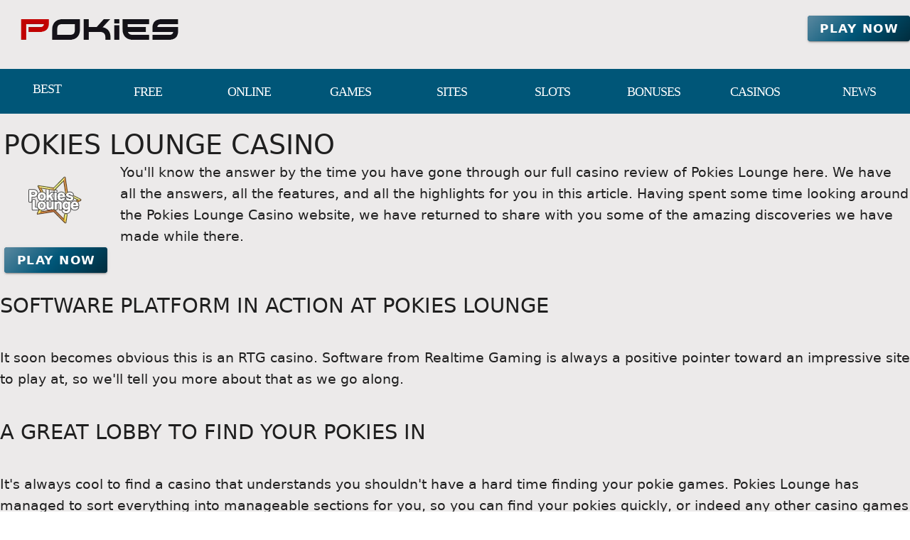

--- FILE ---
content_type: text/html;charset=utf-8
request_url: https://www.playonlinepokiessites.com/pokies-lounge-casino
body_size: 15217
content:
<!DOCTYPE html><html  lang="en"><head><meta charset="utf-8">
<meta name="viewport" content="width=device-width,initial-scale=1">
<title>Is Pokies Lounge Casino the Best Online Casino for You?</title>
<script type="text/javascript" async id="matomo" rel="preconnect">
  var _paq = window._paq = window._paq || [];
  /* tracker methods like "setCustomDimension" should be called before "trackPageView" */
  _paq.push(['enableLinkTracking']);
  (function() {
    var u="https://piwik4.pcsol.com/piwik/";
    _paq.push(['setTrackerUrl', u+'matomo.php']);
    _paq.push(['setSiteId', '1189']);
    var d=document, g=d.createElement('script'), s=d.getElementsByTagName('script')[0];
    g.async=true; g.src=u+'matomo.js'; s.parentNode.insertBefore(g,s);
  })();</script>
<script type="text/javascript" id="conf">window.hostBase="www.playonlinepokiessites.com";</script>
<style id="vuetify-theme-stylesheet">:root {
      --v-theme-background: 236,234,234;
      --v-theme-background-overlay-multiplier: 1;
      --v-theme-surface: 0,86,120;
      --v-theme-surface-overlay-multiplier: 2;
      --v-theme-surface-bright: 255,255,255;
      --v-theme-surface-bright-overlay-multiplier: 1;
      --v-theme-surface-light: 238,238,238;
      --v-theme-surface-light-overlay-multiplier: 1;
      --v-theme-surface-variant: 66,66,66;
      --v-theme-surface-variant-overlay-multiplier: 2;
      --v-theme-on-surface-variant: 238,238,238;
      --v-theme-primary: 24,103,192;
      --v-theme-primary-overlay-multiplier: 2;
      --v-theme-primary-darken-1: 31,85,146;
      --v-theme-primary-darken-1-overlay-multiplier: 2;
      --v-theme-secondary: 72,169,166;
      --v-theme-secondary-overlay-multiplier: 1;
      --v-theme-secondary-darken-1: 1,135,134;
      --v-theme-secondary-darken-1-overlay-multiplier: 1;
      --v-theme-error: 176,0,32;
      --v-theme-error-overlay-multiplier: 2;
      --v-theme-info: 33,150,243;
      --v-theme-info-overlay-multiplier: 1;
      --v-theme-success: 76,175,80;
      --v-theme-success-overlay-multiplier: 1;
      --v-theme-warning: 251,140,0;
      --v-theme-warning-overlay-multiplier: 1;
      --v-theme-footerLink: 162,196,201;
      --v-theme-footerLink-overlay-multiplier: 1;
      --v-theme-promoCategoriesLinks: 255,255,255;
      --v-theme-promoCategoriesLinks-overlay-multiplier: 1;
      --v-theme-linkColor: 62,55,255;
      --v-theme-linkColor-overlay-multiplier: 2;
      --v-theme-orangeButton: 255,106,101;
      --v-theme-orangeButton-overlay-multiplier: 1;
      --v-theme-iconColor: 255,255,255;
      --v-theme-iconColor-overlay-multiplier: 1;
      --v-theme-toTop: 91,137,160;
      --v-theme-toTop-overlay-multiplier: 1;
      --v-theme-on-background: 0,0,0;
      --v-theme-on-surface: 255,255,255;
      --v-theme-on-surface-bright: 0,0,0;
      --v-theme-on-surface-light: 0,0,0;
      --v-theme-on-primary: 255,255,255;
      --v-theme-on-primary-darken-1: 255,255,255;
      --v-theme-on-secondary: 255,255,255;
      --v-theme-on-secondary-darken-1: 255,255,255;
      --v-theme-on-error: 255,255,255;
      --v-theme-on-info: 255,255,255;
      --v-theme-on-success: 255,255,255;
      --v-theme-on-warning: 255,255,255;
      --v-theme-on-footerLink: 0,0,0;
      --v-theme-on-promoCategoriesLinks: 0,0,0;
      --v-theme-on-linkColor: 255,255,255;
      --v-theme-on-orangeButton: 255,255,255;
      --v-theme-on-iconColor: 0,0,0;
      --v-theme-on-toTop: 255,255,255;
      --v-border-color: 0, 0, 0;
      --v-border-opacity: 0.12;
      --v-high-emphasis-opacity: 0.87;
      --v-medium-emphasis-opacity: 0.6;
      --v-disabled-opacity: 0.38;
      --v-idle-opacity: 0.04;
      --v-hover-opacity: 0.04;
      --v-focus-opacity: 0.12;
      --v-selected-opacity: 0.08;
      --v-activated-opacity: 0.12;
      --v-pressed-opacity: 0.12;
      --v-dragged-opacity: 0.08;
      --v-theme-kbd: 238, 238, 238;
      --v-theme-on-kbd: 0, 0, 0;
      --v-theme-code: 245, 245, 245;
      --v-theme-on-code: 0, 0, 0;
    }
    .v-theme--light {
      color-scheme: normal;
      --v-theme-background: 236,234,234;
      --v-theme-background-overlay-multiplier: 1;
      --v-theme-surface: 0,86,120;
      --v-theme-surface-overlay-multiplier: 2;
      --v-theme-surface-bright: 255,255,255;
      --v-theme-surface-bright-overlay-multiplier: 1;
      --v-theme-surface-light: 238,238,238;
      --v-theme-surface-light-overlay-multiplier: 1;
      --v-theme-surface-variant: 66,66,66;
      --v-theme-surface-variant-overlay-multiplier: 2;
      --v-theme-on-surface-variant: 238,238,238;
      --v-theme-primary: 24,103,192;
      --v-theme-primary-overlay-multiplier: 2;
      --v-theme-primary-darken-1: 31,85,146;
      --v-theme-primary-darken-1-overlay-multiplier: 2;
      --v-theme-secondary: 72,169,166;
      --v-theme-secondary-overlay-multiplier: 1;
      --v-theme-secondary-darken-1: 1,135,134;
      --v-theme-secondary-darken-1-overlay-multiplier: 1;
      --v-theme-error: 176,0,32;
      --v-theme-error-overlay-multiplier: 2;
      --v-theme-info: 33,150,243;
      --v-theme-info-overlay-multiplier: 1;
      --v-theme-success: 76,175,80;
      --v-theme-success-overlay-multiplier: 1;
      --v-theme-warning: 251,140,0;
      --v-theme-warning-overlay-multiplier: 1;
      --v-theme-footerLink: 162,196,201;
      --v-theme-footerLink-overlay-multiplier: 1;
      --v-theme-promoCategoriesLinks: 255,255,255;
      --v-theme-promoCategoriesLinks-overlay-multiplier: 1;
      --v-theme-linkColor: 62,55,255;
      --v-theme-linkColor-overlay-multiplier: 2;
      --v-theme-orangeButton: 255,106,101;
      --v-theme-orangeButton-overlay-multiplier: 1;
      --v-theme-iconColor: 255,255,255;
      --v-theme-iconColor-overlay-multiplier: 1;
      --v-theme-toTop: 91,137,160;
      --v-theme-toTop-overlay-multiplier: 1;
      --v-theme-on-background: 0,0,0;
      --v-theme-on-surface: 255,255,255;
      --v-theme-on-surface-bright: 0,0,0;
      --v-theme-on-surface-light: 0,0,0;
      --v-theme-on-primary: 255,255,255;
      --v-theme-on-primary-darken-1: 255,255,255;
      --v-theme-on-secondary: 255,255,255;
      --v-theme-on-secondary-darken-1: 255,255,255;
      --v-theme-on-error: 255,255,255;
      --v-theme-on-info: 255,255,255;
      --v-theme-on-success: 255,255,255;
      --v-theme-on-warning: 255,255,255;
      --v-theme-on-footerLink: 0,0,0;
      --v-theme-on-promoCategoriesLinks: 0,0,0;
      --v-theme-on-linkColor: 255,255,255;
      --v-theme-on-orangeButton: 255,255,255;
      --v-theme-on-iconColor: 0,0,0;
      --v-theme-on-toTop: 255,255,255;
      --v-border-color: 0, 0, 0;
      --v-border-opacity: 0.12;
      --v-high-emphasis-opacity: 0.87;
      --v-medium-emphasis-opacity: 0.6;
      --v-disabled-opacity: 0.38;
      --v-idle-opacity: 0.04;
      --v-hover-opacity: 0.04;
      --v-focus-opacity: 0.12;
      --v-selected-opacity: 0.08;
      --v-activated-opacity: 0.12;
      --v-pressed-opacity: 0.12;
      --v-dragged-opacity: 0.08;
      --v-theme-kbd: 238, 238, 238;
      --v-theme-on-kbd: 0, 0, 0;
      --v-theme-code: 245, 245, 245;
      --v-theme-on-code: 0, 0, 0;
    }
    .v-theme--dark {
      color-scheme: dark;
      --v-theme-background: 18,18,18;
      --v-theme-background-overlay-multiplier: 1;
      --v-theme-surface: 33,33,33;
      --v-theme-surface-overlay-multiplier: 1;
      --v-theme-surface-bright: 204,191,214;
      --v-theme-surface-bright-overlay-multiplier: 2;
      --v-theme-surface-light: 66,66,66;
      --v-theme-surface-light-overlay-multiplier: 1;
      --v-theme-surface-variant: 200,200,200;
      --v-theme-surface-variant-overlay-multiplier: 2;
      --v-theme-on-surface-variant: 0,0,0;
      --v-theme-primary: 33,150,243;
      --v-theme-primary-overlay-multiplier: 2;
      --v-theme-primary-darken-1: 39,124,193;
      --v-theme-primary-darken-1-overlay-multiplier: 2;
      --v-theme-secondary: 84,182,178;
      --v-theme-secondary-overlay-multiplier: 2;
      --v-theme-secondary-darken-1: 72,169,166;
      --v-theme-secondary-darken-1-overlay-multiplier: 2;
      --v-theme-error: 207,102,121;
      --v-theme-error-overlay-multiplier: 2;
      --v-theme-info: 33,150,243;
      --v-theme-info-overlay-multiplier: 2;
      --v-theme-success: 76,175,80;
      --v-theme-success-overlay-multiplier: 2;
      --v-theme-warning: 251,140,0;
      --v-theme-warning-overlay-multiplier: 2;
      --v-theme-on-background: 255,255,255;
      --v-theme-on-surface: 255,255,255;
      --v-theme-on-surface-bright: 0,0,0;
      --v-theme-on-surface-light: 255,255,255;
      --v-theme-on-primary: 255,255,255;
      --v-theme-on-primary-darken-1: 255,255,255;
      --v-theme-on-secondary: 255,255,255;
      --v-theme-on-secondary-darken-1: 255,255,255;
      --v-theme-on-error: 255,255,255;
      --v-theme-on-info: 255,255,255;
      --v-theme-on-success: 255,255,255;
      --v-theme-on-warning: 255,255,255;
      --v-border-color: 255, 255, 255;
      --v-border-opacity: 0.12;
      --v-high-emphasis-opacity: 1;
      --v-medium-emphasis-opacity: 0.7;
      --v-disabled-opacity: 0.5;
      --v-idle-opacity: 0.1;
      --v-hover-opacity: 0.04;
      --v-focus-opacity: 0.12;
      --v-selected-opacity: 0.08;
      --v-activated-opacity: 0.12;
      --v-pressed-opacity: 0.16;
      --v-dragged-opacity: 0.08;
      --v-theme-kbd: 66, 66, 66;
      --v-theme-on-kbd: 255, 255, 255;
      --v-theme-code: 52, 52, 52;
      --v-theme-on-code: 204, 204, 204;
    }
    .bg-background {
      --v-theme-overlay-multiplier: var(--v-theme-background-overlay-multiplier);
      background-color: rgb(var(--v-theme-background)) !important;
      color: rgb(var(--v-theme-on-background)) !important;
    }
    .bg-surface {
      --v-theme-overlay-multiplier: var(--v-theme-surface-overlay-multiplier);
      background-color: rgb(var(--v-theme-surface)) !important;
      color: rgb(var(--v-theme-on-surface)) !important;
    }
    .bg-surface-bright {
      --v-theme-overlay-multiplier: var(--v-theme-surface-bright-overlay-multiplier);
      background-color: rgb(var(--v-theme-surface-bright)) !important;
      color: rgb(var(--v-theme-on-surface-bright)) !important;
    }
    .bg-surface-light {
      --v-theme-overlay-multiplier: var(--v-theme-surface-light-overlay-multiplier);
      background-color: rgb(var(--v-theme-surface-light)) !important;
      color: rgb(var(--v-theme-on-surface-light)) !important;
    }
    .bg-surface-variant {
      --v-theme-overlay-multiplier: var(--v-theme-surface-variant-overlay-multiplier);
      background-color: rgb(var(--v-theme-surface-variant)) !important;
      color: rgb(var(--v-theme-on-surface-variant)) !important;
    }
    .bg-primary {
      --v-theme-overlay-multiplier: var(--v-theme-primary-overlay-multiplier);
      background-color: rgb(var(--v-theme-primary)) !important;
      color: rgb(var(--v-theme-on-primary)) !important;
    }
    .bg-primary-darken-1 {
      --v-theme-overlay-multiplier: var(--v-theme-primary-darken-1-overlay-multiplier);
      background-color: rgb(var(--v-theme-primary-darken-1)) !important;
      color: rgb(var(--v-theme-on-primary-darken-1)) !important;
    }
    .bg-secondary {
      --v-theme-overlay-multiplier: var(--v-theme-secondary-overlay-multiplier);
      background-color: rgb(var(--v-theme-secondary)) !important;
      color: rgb(var(--v-theme-on-secondary)) !important;
    }
    .bg-secondary-darken-1 {
      --v-theme-overlay-multiplier: var(--v-theme-secondary-darken-1-overlay-multiplier);
      background-color: rgb(var(--v-theme-secondary-darken-1)) !important;
      color: rgb(var(--v-theme-on-secondary-darken-1)) !important;
    }
    .bg-error {
      --v-theme-overlay-multiplier: var(--v-theme-error-overlay-multiplier);
      background-color: rgb(var(--v-theme-error)) !important;
      color: rgb(var(--v-theme-on-error)) !important;
    }
    .bg-info {
      --v-theme-overlay-multiplier: var(--v-theme-info-overlay-multiplier);
      background-color: rgb(var(--v-theme-info)) !important;
      color: rgb(var(--v-theme-on-info)) !important;
    }
    .bg-success {
      --v-theme-overlay-multiplier: var(--v-theme-success-overlay-multiplier);
      background-color: rgb(var(--v-theme-success)) !important;
      color: rgb(var(--v-theme-on-success)) !important;
    }
    .bg-warning {
      --v-theme-overlay-multiplier: var(--v-theme-warning-overlay-multiplier);
      background-color: rgb(var(--v-theme-warning)) !important;
      color: rgb(var(--v-theme-on-warning)) !important;
    }
    .bg-footerLink {
      --v-theme-overlay-multiplier: var(--v-theme-footerLink-overlay-multiplier);
      background-color: rgb(var(--v-theme-footerLink)) !important;
      color: rgb(var(--v-theme-on-footerLink)) !important;
    }
    .bg-promoCategoriesLinks {
      --v-theme-overlay-multiplier: var(--v-theme-promoCategoriesLinks-overlay-multiplier);
      background-color: rgb(var(--v-theme-promoCategoriesLinks)) !important;
      color: rgb(var(--v-theme-on-promoCategoriesLinks)) !important;
    }
    .bg-linkColor {
      --v-theme-overlay-multiplier: var(--v-theme-linkColor-overlay-multiplier);
      background-color: rgb(var(--v-theme-linkColor)) !important;
      color: rgb(var(--v-theme-on-linkColor)) !important;
    }
    .bg-orangeButton {
      --v-theme-overlay-multiplier: var(--v-theme-orangeButton-overlay-multiplier);
      background-color: rgb(var(--v-theme-orangeButton)) !important;
      color: rgb(var(--v-theme-on-orangeButton)) !important;
    }
    .bg-iconColor {
      --v-theme-overlay-multiplier: var(--v-theme-iconColor-overlay-multiplier);
      background-color: rgb(var(--v-theme-iconColor)) !important;
      color: rgb(var(--v-theme-on-iconColor)) !important;
    }
    .bg-toTop {
      --v-theme-overlay-multiplier: var(--v-theme-toTop-overlay-multiplier);
      background-color: rgb(var(--v-theme-toTop)) !important;
      color: rgb(var(--v-theme-on-toTop)) !important;
    }
    .text-background {
      color: rgb(var(--v-theme-background)) !important;
    }
    .border-background {
      --v-border-color: var(--v-theme-background);
    }
    .text-surface {
      color: rgb(var(--v-theme-surface)) !important;
    }
    .border-surface {
      --v-border-color: var(--v-theme-surface);
    }
    .text-surface-bright {
      color: rgb(var(--v-theme-surface-bright)) !important;
    }
    .border-surface-bright {
      --v-border-color: var(--v-theme-surface-bright);
    }
    .text-surface-light {
      color: rgb(var(--v-theme-surface-light)) !important;
    }
    .border-surface-light {
      --v-border-color: var(--v-theme-surface-light);
    }
    .text-surface-variant {
      color: rgb(var(--v-theme-surface-variant)) !important;
    }
    .border-surface-variant {
      --v-border-color: var(--v-theme-surface-variant);
    }
    .on-surface-variant {
      color: rgb(var(--v-theme-on-surface-variant)) !important;
    }
    .text-primary {
      color: rgb(var(--v-theme-primary)) !important;
    }
    .border-primary {
      --v-border-color: var(--v-theme-primary);
    }
    .text-primary-darken-1 {
      color: rgb(var(--v-theme-primary-darken-1)) !important;
    }
    .border-primary-darken-1 {
      --v-border-color: var(--v-theme-primary-darken-1);
    }
    .text-secondary {
      color: rgb(var(--v-theme-secondary)) !important;
    }
    .border-secondary {
      --v-border-color: var(--v-theme-secondary);
    }
    .text-secondary-darken-1 {
      color: rgb(var(--v-theme-secondary-darken-1)) !important;
    }
    .border-secondary-darken-1 {
      --v-border-color: var(--v-theme-secondary-darken-1);
    }
    .text-error {
      color: rgb(var(--v-theme-error)) !important;
    }
    .border-error {
      --v-border-color: var(--v-theme-error);
    }
    .text-info {
      color: rgb(var(--v-theme-info)) !important;
    }
    .border-info {
      --v-border-color: var(--v-theme-info);
    }
    .text-success {
      color: rgb(var(--v-theme-success)) !important;
    }
    .border-success {
      --v-border-color: var(--v-theme-success);
    }
    .text-warning {
      color: rgb(var(--v-theme-warning)) !important;
    }
    .border-warning {
      --v-border-color: var(--v-theme-warning);
    }
    .text-footerLink {
      color: rgb(var(--v-theme-footerLink)) !important;
    }
    .border-footerLink {
      --v-border-color: var(--v-theme-footerLink);
    }
    .text-promoCategoriesLinks {
      color: rgb(var(--v-theme-promoCategoriesLinks)) !important;
    }
    .border-promoCategoriesLinks {
      --v-border-color: var(--v-theme-promoCategoriesLinks);
    }
    .text-linkColor {
      color: rgb(var(--v-theme-linkColor)) !important;
    }
    .border-linkColor {
      --v-border-color: var(--v-theme-linkColor);
    }
    .text-orangeButton {
      color: rgb(var(--v-theme-orangeButton)) !important;
    }
    .border-orangeButton {
      --v-border-color: var(--v-theme-orangeButton);
    }
    .text-iconColor {
      color: rgb(var(--v-theme-iconColor)) !important;
    }
    .border-iconColor {
      --v-border-color: var(--v-theme-iconColor);
    }
    .text-toTop {
      color: rgb(var(--v-theme-toTop)) !important;
    }
    .border-toTop {
      --v-border-color: var(--v-theme-toTop);
    }
    .on-background {
      color: rgb(var(--v-theme-on-background)) !important;
    }
    .on-surface {
      color: rgb(var(--v-theme-on-surface)) !important;
    }
    .on-surface-bright {
      color: rgb(var(--v-theme-on-surface-bright)) !important;
    }
    .on-surface-light {
      color: rgb(var(--v-theme-on-surface-light)) !important;
    }
    .on-primary {
      color: rgb(var(--v-theme-on-primary)) !important;
    }
    .on-primary-darken-1 {
      color: rgb(var(--v-theme-on-primary-darken-1)) !important;
    }
    .on-secondary {
      color: rgb(var(--v-theme-on-secondary)) !important;
    }
    .on-secondary-darken-1 {
      color: rgb(var(--v-theme-on-secondary-darken-1)) !important;
    }
    .on-error {
      color: rgb(var(--v-theme-on-error)) !important;
    }
    .on-info {
      color: rgb(var(--v-theme-on-info)) !important;
    }
    .on-success {
      color: rgb(var(--v-theme-on-success)) !important;
    }
    .on-warning {
      color: rgb(var(--v-theme-on-warning)) !important;
    }
    .on-footerLink {
      color: rgb(var(--v-theme-on-footerLink)) !important;
    }
    .on-promoCategoriesLinks {
      color: rgb(var(--v-theme-on-promoCategoriesLinks)) !important;
    }
    .on-linkColor {
      color: rgb(var(--v-theme-on-linkColor)) !important;
    }
    .on-orangeButton {
      color: rgb(var(--v-theme-on-orangeButton)) !important;
    }
    .on-iconColor {
      color: rgb(var(--v-theme-on-iconColor)) !important;
    }
    .on-toTop {
      color: rgb(var(--v-theme-on-toTop)) !important;
    }
</style>
<link integrity="sha384-5XyDApDFAOY4trF7nozzJ+svjhhJbCdMLg1mmIKntcegyOM1fNr444C3kU5erMC0" rel="stylesheet" href="/_nuxt/entry.DfnHHwRB.css" crossorigin>
<link integrity="sha384-WBZy2sCaauHEjHWB7T+x37K8f1AqOAl3QcOj1tlP8pd0UziYi9ZZ6h+3K+1hhvoG" rel="stylesheet" href="/_nuxt/default.Dh4k_uXs.css" crossorigin>
<link integrity="sha384-GBQN5ZSjUZ3R1kbSSUXoHIZc3OCab/n0sEeZebh7StW0HnAOFUoXSGOJap+F2fx8" rel="stylesheet" href="/_nuxt/VBtn.B5oiyZYk.css" crossorigin>
<link integrity="sha384-7H2aRxe6zO++f6Rij87mbYnJhl7H3P3YbPcZmG7mH8ICWMKrgjvgWRG7Wwek7hrU" rel="stylesheet" href="/_nuxt/index.ad0yf_Vh.css" crossorigin>
<link integrity="sha384-fBTYzD20YBQAyEgtjGdwGCB4FyJhdYDSKDv8HH1czLg306o6oWrcX4xR2MSij+Dn" rel="stylesheet" href="/_nuxt/dimensions.CPAKs93C.css" crossorigin>
<link integrity="sha384-SRe42dXvcpYe3hjEnLV1wzUt2WbJYVJVqEevLGRQs/O/h8Mls75NS2PS3mQzeHKx" rel="stylesheet" href="/_nuxt/VList.D2knov8G.css" crossorigin>
<link integrity="sha384-BC+T+l3ZkACqvQIaT5mohdXyYPUxU2tqegiU6roVE6AHNhgdjJMWMPsdsDupIyo+" rel="stylesheet" href="/_nuxt/VListItem.DOezWWw9.css" crossorigin>
<link integrity="sha384-7AufNcxX2h9hPjJBRiK4WUzhii7fYY0ilotr/un5j+LsTTF5P+iofC76JM5rkY8c" rel="stylesheet" href="/_nuxt/VAvatar.vl36dbsm.css" crossorigin>
<link integrity="sha384-ZFh9YZHWtfxDuj3ERBmyls5YGDxIkHOKnVKfSQIRcAqIbxIPvLvIiSKxuK4ZQCex" rel="stylesheet" href="/_nuxt/Breadcrumbs.BH7W0eFp.css" crossorigin>
<link integrity="sha384-mV1dfG8r1RSSvnUwDVLmggWpFwT3ZWOayo2ZyWjYFn2RwL8CJazPp7RjyyV/MXj9" rel="stylesheet" href="/_nuxt/SmartLink.BpAGF13P.css" crossorigin>
<link integrity="sha384-On2ydsTCoNYo3/Li+MEetNVgNLvDwHz2gK4TvXCbXwMkrZxL6jT5JWnth2luld5S" rel="stylesheet" href="/_nuxt/Rating.CPOd4D6x.css" crossorigin>
<link integrity="sha384-I8K1QhMyboxeK7gtRfNiDkNZWbn1JGoKAYx9aMKU9dgjD38EAosgbbkwIlDV9UKw" rel="stylesheet" href="/_nuxt/VRow.7zN8MVSi.css" crossorigin>
<link integrity="sha384-3cMSgW3n8W2V9Z4ANgIF0eQxPASYRCDERZaHtomfskLjJ1c3dOfeLnr+b1E8zDaz" rel="stylesheet" href="/_nuxt/VCard.CgQOGd_k.css" crossorigin>
<link integrity="sha384-N7RFPkFX91GtyeaNdccuUDt1G45m0elZC+idIEjYfFvsIKXrdzPr0/7SkfkUN/xc" rel="stylesheet" href="/_nuxt/Banner.p7R4F2_8.css" crossorigin>
<link integrity="sha384-CVSGJcSiyPUc/xFgTe45x7qYgWNNnANJ6VFdM0ssGcCpRH0Ot4jdBqksuh9Wvqfj" rel="stylesheet" href="/_nuxt/StructurizerTree.CDSmcIE6.css" crossorigin>
<link integrity="sha384-LW/G4SmZgOZVzdx6m/u27nTBaQYJUtwLnGm5MP1p1rhjD+U8VRTPbNOTB+9sDMEC" rel="stylesheet" href="/_nuxt/NestedMenuItem.DmPEmSi-.css" crossorigin>
<link integrity="sha384-eSN+9I8KSZfaLa0Ae6/Hj6q0Kuu4b2qwNy7PRpd2gq4Ri3kSLJZVpcdYiX6MY0nm" rel="stylesheet" href="/_nuxt/PromoCategories.BOaw1GDg.css" crossorigin>
<link rel="preload" as="image" href="https://www.playonlinepokiessites.com/files_default/banners/6/4/2/8/mobile-offer.avif" media="screen and (max-width: 1199px)" fetchpriority="high">
<link integrity="sha384-hQCxqENbVaJ7C9XS+TrrRMUIK6ptMUKHFFwOPn4bFsK6irRDvq3Sp4u819CNB1d9" rel="modulepreload" as="script" crossorigin href="/_nuxt/D4HyMVRW.js">
<link integrity="sha384-oKhi24MZLykEBB/l+sIYpDjZwHJvCXr3wyCzA+VStzH3fMyscKze3gIH9pWW7tFs" rel="modulepreload" as="script" crossorigin href="/_nuxt/TrzIR42I.js">
<link integrity="sha384-P8yut7dlZGTB7JsW0YeWmwemRkl+XwDwjWP3pt1drRLiAkmTGsqnPpwP2kL2Xx5n" rel="modulepreload" as="script" crossorigin href="/_nuxt/Cgoqj40r.js">
<link integrity="sha384-MFfx6o/J4tRIO5UbYn06/nFPNiB2PbtexC/ClPPBcCuwXjMX6mZ/AjBmry4zjH5z" rel="modulepreload" as="script" crossorigin href="/_nuxt/DONQ3oqP.js">
<link integrity="sha384-3K0NTN/PcwI83o677dw252ur3iRD95SczzV0oQYQ7UNEmTmKkKUCADeuMvCzP+yi" rel="modulepreload" as="script" crossorigin href="/_nuxt/Bx1MiOs6.js">
<link integrity="sha384-GYm7swv4MzSoXl6Lxlyh5gQzuCMrZ3/SfXJ85ht90lLR8SAh0Kjrs0WWgH7TyR+r" rel="modulepreload" as="script" crossorigin href="/_nuxt/84Zi1iLx.js">
<link integrity="sha384-9M5KYeMh89GYC0EE2ZVvnkUKe3eO/EiwkjsLUWkWWr7OqCSYC52Kk4APX5GjLnO1" rel="modulepreload" as="script" crossorigin href="/_nuxt/Dx7T9L1I.js">
<link integrity="sha384-3VoPFC9krTUkHMCteFoL/lKAaM/lz4cbH9KymAwvRPZXJT902Eh8mDxSny9C1jH/" rel="modulepreload" as="script" crossorigin href="/_nuxt/_VNIAs_i.js">
<link integrity="sha384-0Qo+vLdeTYI59Ghuion3QwVMAsiuKTsU3TfrjwF96B5yw86vbkjsEjFyb6k2hrJ6" rel="modulepreload" as="script" crossorigin href="/_nuxt/DDQEpJsn.js">
<link integrity="sha384-CBu5WbxjAq4QfBUJUslim5XBQw3LKes7l06Pw0t+fU7af39KOCPEZvcpbaNiVly2" rel="modulepreload" as="script" crossorigin href="/_nuxt/AyGppRcJ.js">
<link integrity="sha384-VnHBxAVVzkrY+LBUahDVKA6uVvS/ZXFu/FBRXroPHaZZO97KUerCrvZGfD92rU3t" rel="modulepreload" as="script" crossorigin href="/_nuxt/BoZRCxhp.js">
<link integrity="sha384-kHQBLo1EAI7I6YK919DdaQqyFmxnxgG1OpFLGksNafMKqsHSYiJLA1/dFbj9uHb1" rel="modulepreload" as="script" crossorigin href="/_nuxt/CCRf87_e.js">
<link integrity="sha384-LqlbPQrgjleSmunI5/gF+/pv2sJVq7LNEES0XSSkiRDAVuw3esgmiPVffVr42tXv" rel="modulepreload" as="script" crossorigin href="/_nuxt/Bydj1M71.js">
<link integrity="sha384-3kuSaA/OdKo52L3mJf9jCjHOKGoBkWakSEo4iVKnUyBdL+UuFKYCNnNAdrNPqRcu" rel="modulepreload" as="script" crossorigin href="/_nuxt/BDvtLgMp.js">
<link integrity="sha384-rEQu3X7u6ELn672mArHERzBLd4AGfb0UlMg2D/qFLx9i01NYE2oYM97OlQnN5fGf" rel="modulepreload" as="script" crossorigin href="/_nuxt/Cg6-PI0D.js">
<link integrity="sha384-azBFYdoCXoVzozfLJkgQ/ZeSPjwVVwOIerRJ4v3REadKYILRXlv/+5ox3RjsvaRl" rel="modulepreload" as="script" crossorigin href="/_nuxt/eZLZvLqC.js">
<link integrity="sha384-MI04Uxa0QRFRRW9SHuc87YwsrQvzq8JfG05QT+/4GUe5WfgLmx1jiZ6kvrD21nFq" rel="modulepreload" as="script" crossorigin href="/_nuxt/Bn2AU2e2.js">
<link integrity="sha384-nd9STX71MgTAqRL1PtXoRY6jqJRc5v42hzQt1/mr8kFMch36E6/jXwkv/Afush+1" rel="modulepreload" as="script" crossorigin href="/_nuxt/CwzkYQyY.js">
<link integrity="sha384-pFW/SBFiT8KlKSs6aRdJ3gaAhzxVpFRdb9K5PBasBNIaRdXikL0jTd6qWXPEdb9a" rel="modulepreload" as="script" crossorigin href="/_nuxt/Dd20v2pp.js">
<link integrity="sha384-zwfzLOn+fpIf03RKsI5MuJVXqZWr3RZK000Z5SEs+0l2p6a7yziGNcoXG3HfRkyH" rel="modulepreload" as="script" crossorigin href="/_nuxt/92j1fyYq.js">
<link integrity="sha384-Lzd+uDVLoj4EAjk/RUND8X0vK4w0Y2Dg3aHyEH9VSjD28PV2uWxzYmP6vbOjuSna" rel="modulepreload" as="script" crossorigin href="/_nuxt/D_cejBYl.js">
<link integrity="sha384-2Iay/ZrAGF+XvqnAjwftvma/KTrHm43J7qDzqxMCXv5e5kkkoIp1SGf5T10OgHPY" rel="modulepreload" as="script" crossorigin href="/_nuxt/Dx-cNuEF.js">
<link integrity="sha384-p9AH9KPBfY2i/hQvHZb4HYHCSxsD6TpKLFgH3W1+I/n0+56nbk0zd5v19iT7EgTY" rel="modulepreload" as="script" crossorigin href="/_nuxt/CZ17kDSI.js">
<link integrity="sha384-HuO8voZ3PE+88BUrzSeiEdBU+sZUCQqi/NLPgu20wsyU+LRGe9vMvZ0ABGyWdPl2" rel="modulepreload" as="script" crossorigin href="/_nuxt/BTLNTlal.js">
<link integrity="sha384-7HDQPeppP5qiBZThb1ul+o7tbtUQ3J1MsD8b04IKI2MK4PUku1jwkjV6NuNiy1tb" rel="modulepreload" as="script" crossorigin href="/_nuxt/CYoxnTCh.js">
<link integrity="sha384-s+NxtPRqIKgafrm3QXf74Wc5XwEg81SvhKhH88FMRWplGclbJU339NsJ23EpnWxH" rel="modulepreload" as="script" crossorigin href="/_nuxt/B55i7aCB.js">
<link integrity="sha384-INIV7+H95Y9rFJBufytHp+BMqIjcWvvs3A3KIORElHpGdSanhjDFfU77CyvvpzSV" rel="modulepreload" as="script" crossorigin href="/_nuxt/CsCEN6TN.js">
<link integrity="sha384-vv0VxpI6yhvV1jSD/luviri01vT2C6mLfhg9P4pL3rjMbMpEtk+VktS2TtDlOkYf" rel="modulepreload" as="script" crossorigin href="/_nuxt/y1FhoMO1.js">
<link integrity="sha384-MaGJu0ERBIEqNL7Ug8rkB8fZwvWEKnjcjmS7iY10+HFUBd4b2n5Ss58A8Janye2+" rel="modulepreload" as="script" crossorigin href="/_nuxt/ZfQgkTRa.js">
<link integrity="sha384-ku3dF8TL7LekgD2c3WVyz3sDHTDEYWViBy4O7oK0KHhjTnzcUPTBMQDVUJuuCas1" rel="modulepreload" as="script" crossorigin href="/_nuxt/BaZseDKn.js">
<link integrity="sha384-nhjGV5WSe1Y1JUFJoiNLgN76Mwl/dVZIrXY/lZol1O96EGVu/P7gqZzb+8N1Huqs" rel="modulepreload" as="script" crossorigin href="/_nuxt/oylfDI5d.js">
<link integrity="sha384-OhvB1YFapjYNxEWRaUnsGlEWqKs7PQ8AKMsqcQqIMA93xsNEQhmuU9wStz9hN5IN" rel="modulepreload" as="script" crossorigin href="/_nuxt/DlAUqK2U.js">
<link integrity="sha384-4IZGChOFtR4rU0DQdK9qDocXcd11BXX1VJf5cSzWWNjARI8Rr3M1I7mibW92h1pT" rel="modulepreload" as="script" crossorigin href="/_nuxt/5jcerkdr.js">
<link integrity="sha384-6pqLKNieOvpMZBT6BrXy0pu5Xp8KEm9O19bJes98aMe15Dp6+qQTJGV2rB3rZQ4c" rel="modulepreload" as="script" crossorigin href="/_nuxt/C-Fd90sw.js">
<link integrity="sha384-9oA4d0BGvCYtVtGHGS0KMMnsLm60jxOIB2Wuowynf71D59y4W+KPFmZGqWiMnUNF" rel="modulepreload" as="script" crossorigin href="/_nuxt/xRWSMn-t.js">
<link integrity="sha384-Z8I2Q6BWbQbkmRlleWk/YFZEKcLV4a/G0lDwmPHLhyxgTGpjEcIbgEcv9a9MZdbZ" rel="modulepreload" as="script" crossorigin href="/_nuxt/BeXHRRPU.js">
<link integrity="sha384-C17o0thdUL24OP+HpvJNJuMl0WRSUlg2t2lgeoA7pzXACVZ+JmGph9JBN2U26W5x" rel="modulepreload" as="script" crossorigin href="/_nuxt/Drre7MQA.js">
<link integrity="sha384-lIICfjV1FV1ZrFeM8l9e/9/TKw7k7PcMXsL0XSJV+jh5a/h7mEBpPlDujtxgy3ij" rel="modulepreload" as="script" crossorigin href="/_nuxt/BETvoczJ.js">
<link integrity="sha384-N709UluoS8Cy2h9AR+olSAtJD9XfBxMXH9DdabKR5c8T1MEjnNvFJCVc2LRnQq7e" rel="modulepreload" as="script" crossorigin href="/_nuxt/BsXG9zbQ.js">
<link integrity="sha384-IcmRx+lpqX47RUzyeflhldnALkyyYwcSwhZBb7ty79rCdmHsNZS+UkTrtsxEDpgR" rel="modulepreload" as="script" crossorigin href="/_nuxt/DKMDXIq8.js">
<link integrity="sha384-m6iTas6RhZenZabUjZ5LGKYv9qiXGSiDtHOCm27ZE0XioO91C7rAYnHoPseursdF" rel="modulepreload" as="script" crossorigin href="/_nuxt/Di0SlInJ.js">
<link integrity="sha384-P7YrXrqXd/iFeTI4uolXgSFWDO8oIVdvhkzOziGXMYHc7XvChL5x0Pwa4/XSeSOj" rel="modulepreload" as="script" crossorigin href="/_nuxt/C476Eh8H.js">
<link integrity="sha384-0qI7x4Pjqjj0AeE8dIhQUTfElUp/2IMx8Vl8X/cREdyAfHNwpbKCxtpUHFbt5p8w" rel="preload" as="fetch" fetchpriority="low" crossorigin="anonymous" href="/_nuxt/builds/meta/8827cf65-b049-4161-b59c-b32b8d1f7bb6.json">
<script integrity="sha384-hQCxqENbVaJ7C9XS+TrrRMUIK6ptMUKHFFwOPn4bFsK6irRDvq3Sp4u819CNB1d9" type="module" src="/_nuxt/D4HyMVRW.js" crossorigin></script>
<meta name="theme-color" content="#ffffff">
<link rel="icon" type="image/x-icon" href="/favicon.ico">
<link rel="canonical" href="https://www.playonlinepokiessites.com/pokies-lounge-casino">
<link rel="manifest" href="/api/pwa/manifest.webmanifest">
<meta name="description" content="Here’s what you ought to know before you join Pokies Lounge Casino to relax in one of the best casino lounges online today. ">
<meta name="og:url" content="https://www.playonlinepokiessites.com/pokies-lounge-casino">
<meta name="og:title" content="Is Pokies Lounge Casino the Best Online Casino for You?">
<meta name="og:description" content="Here’s what you ought to know before you join Pokies Lounge Casino to relax in one of the best casino lounges online today. ">
<script type="application/ld+json">{"@context":"http://schema.org/","@type":"Review","headline":"Pokies Lounge Casino","author":{"@type":"Organization","name":"www.playonlinepokiessites.com"},"publisher":{"@type":"Organization","logo":{"@type":"ImageObject","url":"/files/www.playonlinepokiessites.com/logo.png"},"name":"www.playonlinepokiessites.com"},"dateModified":"2024-04-20T08:25:55.813Z","datePublished":"2021-08-09T17:31:20.518Z","itemReviewed":{"@type":"Organization","name":"Pokies Lounge Casino","author":{"@type":"Organization","name":"www.playonlinepokiessites.com"}}}</script></head><body><div id="__nuxt"><!--[--><span></span><div class="v-application v-theme--light v-layout v-layout--full-height v-locale--is-ltr" style=""><div class="v-application__wrap"><!--[--><div class="grid-menu container w-100"><a href="/" aria-label="home" class="d-none d-lg-block"><picture class="logo"><source type="image/avif" srcset="/files/www.playonlinepokiessites.com/img/logo.avif"><source type="image/webp" srcset="/files/www.playonlinepokiessites.com/img/logo.webp"><img src="/files/www.playonlinepokiessites.com/img/logo.png" alt="Home" width="280" height="84"></picture></a><span class="text-right d-none d-lg-block pt-5"><button type="button" class="v-btn v-btn--elevated v-theme--light v-btn--density-default v-btn--size-default v-btn--variant-elevated text-white" style="" aria-label="Play Now"><!--[--><span class="v-btn__overlay"></span><span class="v-btn__underlay"></span><!--]--><!----><span class="v-btn__content" data-no-activator><!--[--><!--[--><!--[--><!--]--><!--[-->Play Now<!--]--><!--[--><!--]--><!--]--><!--]--></span><!----><!----></button></span></div><header class="v-toolbar v-toolbar--collapse-start v-toolbar--flat v-toolbar--density-default v-theme--light v-locale--is-ltr v-app-bar" style="top:0;z-index:1004;transform:translateY(0%);position:fixed;transition:none !important;"><!----><!--[--><div class="v-toolbar__content" style="height:64px;"><!----><!----><!--[--><div class="v-row v-row--no-gutters align-center container mx-auto" style=""><div class="v-col-2 d-lg-none d-flex justify-center"><button type="button" class="v-btn v-btn--icon v-theme--light v-btn--density-default v-btn--size-default v-btn--variant-text" style="color:#FFFFFF;caret-color:#FFFFFF;" id="menu-activator" aria-label="menu"><!--[--><span class="v-btn__overlay"></span><span class="v-btn__underlay"></span><!--]--><!----><span class="v-btn__content" data-no-activator><i class="v-icon notranslate v-theme--light v-icon--size-default" style="" aria-hidden="true"><svg class="v-icon__svg" xmlns="http://www.w3.org/2000/svg" viewBox="0 0 24 24" role="img" aria-hidden="true"><path d="M3,6H21V8H3V6M3,11H21V13H3V11M3,16H21V18H3V16Z"></path></svg></i></span><!----><!----></button></div><div class="v-col-md-7 v-col-lg-3 v-col-xl-2 v-col-6 d-flex justify-center d-lg-none d-flex" style=""><a href="/" aria-label="home"><picture class="logo"><source type="image/avif" srcset="/files/www.playonlinepokiessites.com/img/logo.avif"><source type="image/webp" srcset="/files/www.playonlinepokiessites.com/img/logo.webp"><img src="/files/www.playonlinepokiessites.com/img/logo.png" alt="Home" width="280" height="84"></picture></a></div><div class="v-col v-col-12 d-none d-lg-block" style=""><div class="v-list v-list--nav v-theme--light v-list--density-default v-list--one-line d-flex font-weight-bold grid-menu" style="width:100%;" tabindex="0" role="list" aria-label="menu"><!--[--><!--[--><!--[--><a href="/best-pokies" class="v-list-item v-list-item--link v-list-item--nav v-theme--light v-list-item--density-default v-list-item--one-line v-list-item--rounded v-list-item--variant-text inner-link" style="" tabindex="-2" aria-selected="false" role="option" aria-label="Best Pokies"><!--[--><span class="v-list-item__overlay"></span><span class="v-list-item__underlay"></span><!--]--><!----><div class="v-list-item__content" data-no-activator><!----><!----><!--[-->Best Pokies<!--]--></div><!----></a><!--]--><!--[--><a href="/free-pokies" class="v-list-item v-list-item--link v-list-item--nav v-theme--light v-list-item--density-default v-list-item--one-line v-list-item--rounded v-list-item--variant-text inner-link" style="" tabindex="-2" aria-selected="false" role="option" aria-label="Free Pokies"><!--[--><span class="v-list-item__overlay"></span><span class="v-list-item__underlay"></span><!--]--><!----><div class="v-list-item__content" data-no-activator><!----><!----><!--[-->Free Pokies<!--]--></div><!----></a><!--]--><!--[--><a href="/play-online-pokies" class="v-list-item v-list-item--link v-list-item--nav v-theme--light v-list-item--density-default v-list-item--one-line v-list-item--rounded v-list-item--variant-text inner-link" style="" tabindex="-2" aria-selected="false" role="option" aria-label="Online Pokies"><!--[--><span class="v-list-item__overlay"></span><span class="v-list-item__underlay"></span><!--]--><!----><div class="v-list-item__content" data-no-activator><!----><!----><!--[-->Online Pokies<!--]--></div><!----></a><!--]--><!--[--><a href="/pokie-games" class="v-list-item v-list-item--link v-list-item--nav v-theme--light v-list-item--density-default v-list-item--one-line v-list-item--rounded v-list-item--variant-text inner-link" style="" tabindex="-2" aria-selected="false" role="option" aria-label="Games"><!--[--><span class="v-list-item__overlay"></span><span class="v-list-item__underlay"></span><!--]--><!----><div class="v-list-item__content" data-no-activator><!----><!----><!--[-->Games<!--]--></div><!----></a><!--]--><!--[--><a href="/pokie-sites" class="v-list-item v-list-item--link v-list-item--nav v-theme--light v-list-item--density-default v-list-item--one-line v-list-item--rounded v-list-item--variant-text inner-link" style="" tabindex="-2" aria-selected="false" role="option" aria-label="Sites"><!--[--><span class="v-list-item__overlay"></span><span class="v-list-item__underlay"></span><!--]--><!----><div class="v-list-item__content" data-no-activator><!----><!----><!--[-->Sites<!--]--></div><!----></a><!--]--><!--[--><a href="/pokie-slots" class="v-list-item v-list-item--link v-list-item--nav v-theme--light v-list-item--density-default v-list-item--one-line v-list-item--rounded v-list-item--variant-text inner-link" style="" tabindex="-2" aria-selected="false" role="option" aria-label="Slots"><!--[--><span class="v-list-item__overlay"></span><span class="v-list-item__underlay"></span><!--]--><!----><div class="v-list-item__content" data-no-activator><!----><!----><!--[-->Slots<!--]--></div><!----></a><!--]--><!--[--><a href="/bonuses.html" class="v-list-item v-list-item--link v-list-item--nav v-theme--light v-list-item--density-default v-list-item--one-line v-list-item--rounded v-list-item--variant-text inner-link" style="" tabindex="-2" aria-selected="false" role="option" aria-label="Bonuses"><!--[--><span class="v-list-item__overlay"></span><span class="v-list-item__underlay"></span><!--]--><!----><div class="v-list-item__content" data-no-activator><!----><!----><!--[-->Bonuses<!--]--></div><!----></a><!--]--><!--[--><a href="/casinos.html" class="v-list-item v-list-item--link v-list-item--nav v-theme--light v-list-item--density-default v-list-item--one-line v-list-item--rounded v-list-item--variant-text inner-link" style="" tabindex="-2" aria-selected="false" role="option" aria-label="Casinos"><!--[--><span class="v-list-item__overlay"></span><span class="v-list-item__underlay"></span><!--]--><!----><div class="v-list-item__content" data-no-activator><!----><!----><!--[-->Casinos<!--]--></div><!----></a><!--]--><!--[--><a href="/news.html" class="v-list-item v-list-item--link v-list-item--nav v-theme--light v-list-item--density-default v-list-item--one-line v-list-item--rounded v-list-item--variant-text inner-link" style="" tabindex="-2" aria-selected="false" role="option" aria-label="News"><!--[--><span class="v-list-item__overlay"></span><span class="v-list-item__underlay"></span><!--]--><!----><div class="v-list-item__content" data-no-activator><!----><!----><!--[-->News<!--]--></div><!----></a><!--]--><!--]--><!--]--></div></div><div class="v-col-md-3 v-col-lg-2 v-col-xl-2 v-col-4 d-lg-none d-flex justify-center" style=""><button type="button" class="v-btn v-btn--elevated v-theme--light v-btn--density-default v-btn--size-default v-btn--variant-elevated text-white orangeButton" style="" aria-label="Play Now"><!--[--><span class="v-btn__overlay"></span><span class="v-btn__underlay"></span><!--]--><!----><span class="v-btn__content" data-no-activator><!--[--><!--[--><!--[--><!--]--><!--[-->Play Now<!--]--><!--[--><!--]--><!--]--><!--]--></span><!----><!----></button></div></div><!--]--><!----></div><!--]--><!--[--><!----><!--]--></header><!--[--><!----><!----><!--]--><main class="v-main pt-0 container mx-auto" style="--v-layout-left:0px;--v-layout-right:0px;--v-layout-top:0px;--v-layout-bottom:0px;transition:none !important;"><!--[--><!----><aside><!--[--><!--[--><div class="blockClass"><!----><div><div loadfromnode="true" data-v-de8fdc55><template><a href="#" rel="external nofollow noopener noreferrer" nick="pokiesloungecasino" class="lead inner-link" data-v-de8fdc55><!--[--><picture class="d-flex justify-center align-center" data-v-de8fdc55><!--[--><source srcset="https://www.playonlinepokiessites.com/files_default/banners/6/4/2/8/mobile-offer.avif" media="(max-width: 1199px)" type="image/avif" width="767" height="1099" data-v-de8fdc55><source srcset="https://www.playonlinepokiessites.com/files_default/banners/6/4/2/8/mobile-offer.webp" media="(max-width: 1199px)" type="image/webp" width="767" height="1099" data-v-de8fdc55><source srcset="https://www.playonlinepokiessites.com/files_default/banners/6/4/2/8/offer.avif" media="(min-width: 1200px)" type="image/avif" width="1020" height="370" data-v-de8fdc55><source srcset="https://www.playonlinepokiessites.com/files_default/banners/6/4/2/8/offer.webp" media="(min-width: 1200px)" type="image/webp" width="1020" height="370" data-v-de8fdc55><!--]--><img width="430" height="616" src="https://www.playonlinepokiessites.com/files_default/banners/6/4/2/8/mobile-offer.jpg" alt="Offer" style="width:100%;height:auto;" data-v-de8fdc55></picture><!--]--></a></template></div></div></div><!--]--><!--]--></aside><!--[--><article><!--[--><!--[--><h1>Pokies Lounge Casino</h1><!--]--><!--[--><div class="d-flex flex-column d-sm-block float-sm-left mr-sm-3"><!--[--><div class="mx-auto my-2 d-sm-flex justify-sm-center"><a href="#" rel="external nofollow noopener noreferrer" nick="pokiesloungecasino" class="lead inner-link"><!--[--><picture><!--[--><source srcset="/files_default/brand-review/6/4/2/8/logo-157x75.avif" type="image/avif" width="157" height="75"><source srcset="/files_default/brand-review/6/4/2/8/logo-157x75.webp" type="image/webp" width="157" height="75"><!--]--><img src="/files_default/brand-review/6/4/2/8/logo-157x75.png" height="75" loading="lazy" decoding="async" width="157" class="mx-auto my-2" alt="Pokies Lounge Casino"></picture><!--]--></a></div><!--]--><div class="mx-auto my-2 d-sm-flex justify-sm-center"><!--[--><button type="button" class="v-btn v-btn--elevated v-theme--light v-btn--density-default v-btn--size-default v-btn--variant-elevated" style="" aria-label="Play Now"><!--[--><span class="v-btn__overlay"></span><span class="v-btn__underlay"></span><!--]--><!----><span class="v-btn__content" data-no-activator><!--[--><!--[--><!--[--><!--]--><!--[-->Play Now<!--]--><!--[--><!--]--><!--]--><!--]--></span><!----><!----></button><!--]--></div></div><!--]--><!--[--><span><!--[--><p><!--[-->You&#39;ll know the answer by the time you have gone through our full casino review of Pokies Lounge here. We have all the answers, all the features, and all the highlights for you in this article. Having spent some time looking around the Pokies Lounge Casino website, we have returned to share with you some of the amazing discoveries we have made while there.<!--]--></p><h2><!--[-->Software platform in action at Pokies Lounge<!--]--></h2><p><!--[-->It soon becomes obvious this is an RTG casino. Software from Realtime Gaming is always a positive pointer toward an impressive site to play at, so we&#39;ll tell you more about that as we go along.<!--]--></p><h2><!--[-->A great lobby to find your pokies in<!--]--></h2><p><!--[-->It&#39;s always cool to find a casino that understands you shouldn&#39;t have a hard time finding your pokie games. Pokies Lounge has managed to sort everything into manageable sections for you, so you can find your pokies quickly, or indeed any other casino games you fancy playing.<!--]--></p><h2><!--[-->Join the casino - and hopefully find a bonus when you do so<!--]--></h2><p><!--[-->There are lots of reasons why you might sign up to Pokies Lounge Casino. Before you do, check their website to see if there is a no deposit bonus or at least a signup bonus you can use. It shouldn&#39;t take long to create an account at the casino, after which you can begin to look through the available casino games and pokies there.<!--]--></p><h2><!--[-->Does this casino carry any signup restrictions?<!--]--></h2><p><!--[-->You find restrictions at many online casinos, so it&#39;s no surprise to find out there could be some at Pokies Lounge as well. Australians are welcome to join, as you might realize given the pokie name for the slots. The terms and conditions list more information on finding out whether your country is available, so read through those before you join. There could be a few exceptions that cover your location.<!--]--></p><h2><!--[-->Games on offer at Pokies Lounge Casino<!--]--></h2><p><!--[-->Well, you can certainly rely on the full pokie collection from RTG rocking up at this casino. Of course, there are plenty of other games as well, so you can always try some table games or video poker if you fancy something else. Specialty games a<!--]--></p><p><!--[-->ppear as well, taking up their own section of the casino.<!--]--></p><h2><!--[-->Superb pokie games to play every day<!--]--></h2><p><!--[-->You could play multiple pokies daily and still not run out at this casino. Pokies Lounge has a superb array of pokies to try with varied jackpots, prizes, and other features included. You&#39;ll find something in there to please you whenever you visit, for sure.<!--]--></p><h2><!--[-->Free games if you want to try some first<!--]--></h2><p><!--[-->This is our approach to playing pokie games, and we&#39;re glad to see this casino does allow it. Most of the RTG games (in fact all the ones we tried) did have this facility, so it&#39;s not an issue.<!--]--></p><h2><!--[-->Paid games on all kinds of themes<!--]--></h2><p><!--[-->RTG does an excellent job of creating pokie games based around numerous themes. You&#39;ll no doubt recognize some of the titles, but we&#39;ll leave it to you to find lots of them when you explore the casino in more depth.<!--]--></p><h2><!--[-->New slot games available whenever you visit<!--]--></h2><p><!--[-->With a section reserved only for these titles, you can find the ones that appeal to you whenever you want to try something new. RTG is always on the case with new releases, and the newest among their collection always feature in this area.<!--]--></p><h2><!--[-->Promotions to find in the lounge<!--]--></h2><p><!--[-->With a promotional area to explore whenever you visit, there is a chance you could find an appealing deal to claim for your next deposit. If you&#39;re about to join Pokies Lounge, make sure you look for a no deposit bonus before claiming the welcome offer on a deposited amount. Beyond those possibilities, there are many others laid out for current members of Pokies Lounge Casino as well.<!--]--></p><h2><!--[-->Tournaments - can you enter any?<!--]--></h2><p><!--[-->Our advice here is to check the casino website for information on anything that might appear. We didn&#39;t come up with any tournaments, but we did find the site easy to explore, so finding news of anything along these lines should be easy.<!--]--></p><h2><!--[-->Casino winners are occasionally mentioned<!--]--></h2><p><!--[-->We don&#39;t get to hear about all the winners at Pokies Lounge Casino, but we did see a few winners highlighted on the site. Wouldn&#39;t it be cool if you managed to score a prize to get listed like this?<!--]--></p><h2><!--[-->Start earning some comp points when you play<!--]--></h2><p><!--[-->Real bettors will earn some comp points automatically on their wagers. These stay in your account, and you can convert to cash if you amass enough of them to do so. You can read more info on these deals whenever you visit the casino.<!--]--></p><h2><!--[-->Mobile and app activity at Pokies Lounge Casino<!--]--></h2><p><!--[-->Pokies Lounge is a delightful place to visit, even on a mobile device. From tablets to smartphones based on Android and iOS, visit on whichever device you use. One account is fine for all ways to access Pokies Lounge.<!--]--></p><h2><!--[-->Playing without registration<!--]--></h2><p><!--[-->Most RTG instant play casinos do allow this, so check the current status at the casino to see if you can go through to some demo games before you join. It makes sense that you&#39;d try games first, but there&#39;s no requirement to deposit even when you do create an account.<!--]--></p><h2><!--[-->Instant play with RTG pokie games<!--]--></h2><p><!--[-->You won&#39;t need to download software to gain access to all the best Realtime Gaming pokies and casino games at Pokies Lounge Casino. It is easier than you might think to get more out of your time at this lounge.<!--]--></p><h2><!--[-->Affiliate program details<!--]--></h2><p><!--[-->You should be able to find these at the bottom of the site, but if not, you can search online for the casino and the words &#39;affiliate program&#39; to see what&#39;s out there.<!--]--></p><h2><!--[-->This is a casino with no sporting connections<!--]--></h2><p><!--[-->We&#39;ve noticed that some casinos are part of a much bigger site. That&#39;s not true of Pokies Lounge Casino though. In this case, you need to think about the casino alone, with no sportsbook or racebook to bother with.<!--]--></p><h2><!--[-->Can you learn more from blog or forum information?<!--]--></h2><p><!--[-->There is a chance you could if you find blog posts about the casino or discussions at relevant online forums. It can be a smart way to learn more before signing up for a casino like Pokies Lounge.<!--]--></p><h2><!--[-->Live dealer games don&#39;t feature<!--]--></h2><p><!--[-->RTG isn&#39;t known for developing these games, so we weren&#39;t surprised to see they didn&#39;t appear.<!--]--></p><h2><!--[-->Depositing into your account at Pokies Lounge Casino<!--]--></h2><p><!--[-->Cards of all kinds are usable, with credit, debit, and even prepaid facilities available. The casino has some online wallets available too.<!--]--></p><h2><!--[-->Withdrawing funds from your account<!--]--></h2><p><!--[-->Read the instructions on doing this before doing so for the first time. It all looks sensible enough, with different times for assorted methods listed on the banking page.<!--]--></p><h2><!--[-->Bitcoin features as well<!--]--></h2><p><!--[-->This cryptocurrency turns up at more casinos each day, doesn&#39;t it? It already features for players at Pokies Lounge Casino too.<!--]--></p><h2><!--[-->Help whenever you need it<!--]--></h2><p><!--[-->With help pages and a contact page giving methods for getting in touch with someone behind the scenes at the casino, using Pokies Lounge is even easier than you might think.<!--]--></p><!--]--></span><!--]--><!--]--><button type="button" class="v-btn v-btn--elevated v-theme--light v-btn--density-default v-btn--size-default v-btn--variant-elevated d-block ma-auto pa-2 my-6 text-uppercase font-weight-bold" style="" aria-label="Play Now"><!--[--><span class="v-btn__overlay"></span><span class="v-btn__underlay"></span><!--]--><!----><span class="v-btn__content" data-no-activator><!--[--><!--[--><!--[--><!--]--><!--[-->Play Now<!--]--><!--[--><!--]--><!--]--><!--]--></span><!----><!----></button></article><aside class="blockDesign"><!--[--><!--[--><div class="blockClass"><div class="block-title">Pokies Lounge Casino Tournaments</div><div class="v-lazy" style=""><!----></div></div><div class="blockClass"><div class="block-title">Best Pokies Lounge Casino Slots</div><div class="v-lazy" style=""><!----></div></div><div class="blockClass"><div class="block-title">Get Pokies Lounge Casino Bonuses</div><div class="v-lazy" style=""><!----></div></div><div class="blockClass"><div class="block-title">Pokies Lounge Casino Sister Casinos</div><div class="v-lazy" style=""><!----></div></div><div class="blockClass"><div class="block-title">Current Pokies Lounge Casino Jackpots</div><div class="v-lazy" style=""><!----></div></div><!--]--><!--]--></aside><!--]--><!--]--></main><footer class="d-block"><!--[--><!--[--><div class="container ma-auto blockClass"><!----><div><div><div class="v-row mt-2 ma-0" style=""><div class="v-col-md-3 v-col-12 d-flex flex-column align-center text-center" style=""><a href="/" aria-label="home" class="d-block mt-2"><picture class="logo"><source type="image/avif" srcset="/files/www.playonlinepokiessites.com/img/logo.avif"><source type="image/webp" srcset="/files/www.playonlinepokiessites.com/img/logo.webp"><img src="/files/www.playonlinepokiessites.com/img/logo.png" alt="Home" width="280" height="84"></picture></a><!----></div><!----><!----></div><div class="text-center my-2 copyright"><div>Copyright © 2026. All Rights Reserved.</div></div></div></div></div><!--]--><!--]--></footer><button type="button" class="v-btn v-btn--icon v-theme--light v-btn--density-default rounded-lg v-btn--size-default v-btn--variant-outlined up" style="display:none;" aria-label="to top"><!--[--><span class="v-btn__overlay"></span><span class="v-btn__underlay"></span><!--]--><!----><span class="v-btn__content" data-no-activator><i class="v-icon notranslate v-theme--light v-icon--size-default" style="" aria-hidden="true"><svg class="v-icon__svg" xmlns="http://www.w3.org/2000/svg" viewBox="0 0 24 24" role="img" aria-hidden="true"><path d="M7.41,15.41L12,10.83L16.59,15.41L18,14L12,8L6,14L7.41,15.41Z"></path></svg></i></span><!----><!----></button><!--]--></div></div><!--]--></div><div id="teleports"></div><script>window.__NUXT__={};window.__NUXT__.config={public:{lazyComponents:["UziQuery","Jackpots"],hostname:"",layout:"muchbetter",buildId:"01805cc","nuxt-scripts":{version:"",defaultScriptOptions:{trigger:"onNuxtReady"}}},app:{baseURL:"/",buildId:"8827cf65-b049-4161-b59c-b32b8d1f7bb6",buildAssetsDir:"/_nuxt/",cdnURL:""}}</script>
<script type="application/json" data-nuxt-data="nuxt-app" data-ssr="true" id="__NUXT_DATA__">[["ShallowReactive",1],{"data":2,"state":529,"once":532,"_errors":533,"serverRendered":247,"path":535},["ShallowReactive",3],{"_apollo:default":4},{"ROOT_QUERY":5},["null","__typename",6,"pageQuery({\"where\":{\"hostname\":\"www.playonlinepokiessites.com\",\"uri\":\"pokies-lounge-casino\"}})",7],"Query",{"page":8},{"hostname":9,"uri":10,"title":11,"meta":12,"body":42,"portal":247,"defaultNick":248,"anl":249,"menu":252,"typename":280,"rels":281,"downloadTitle":365,"blocks":366,"showRightRegion":528},"www.playonlinepokiessites.com","pokies-lounge-casino","Pokies Lounge Casino",{"title":13,"link":14,"meta":24,"script":34,"__dangerouslyDisableSanitizersByTagID":39},"Is Pokies Lounge Casino the Best Online Casino for You?",[15,18],{"rel":16,"href":17},"canonical","https://www.playonlinepokiessites.com/pokies-lounge-casino",{"rel":19,"as":20,"href":21,"media":22,"fetchpriority":23},"preload","image","https://www.playonlinepokiessites.com/files_default/banners/6/4/2/8/mobile-offer.avif","screen and (max-width: 1199px)","high",[25,28,30,32],{"hid":26,"name":26,"content":27},"description","Here’s what you ought to know before you join Pokies Lounge Casino to relax in one of the best casino lounges online today. ",{"name":29,"content":17},"og:url",{"name":31,"content":13},"og:title",{"name":33,"content":27},"og:description",[35],{"hid":36,"type":37,"innerHTML":38},"jsonld","application/ld+json","{\"@context\":\"http://schema.org/\",\"@type\":\"Review\",\"headline\":\"Pokies Lounge Casino\",\"author\":{\"@type\":\"Organization\",\"name\":\"www.playonlinepokiessites.com\"},\"publisher\":{\"@type\":\"Organization\",\"logo\":{\"@type\":\"ImageObject\",\"url\":\"/files/www.playonlinepokiessites.com/logo.png\"},\"name\":\"www.playonlinepokiessites.com\"},\"dateModified\":\"2024-04-20T08:25:55.813Z\",\"datePublished\":\"2021-08-09T17:31:20.518Z\",\"itemReviewed\":{\"@type\":\"Organization\",\"name\":\"Pokies Lounge Casino\",\"author\":{\"@type\":\"Organization\",\"name\":\"www.playonlinepokiessites.com\"}}}",{"jsonld":40},[41],"innerHTML",{"tagName":43,"childNodes":44},"span",[45,50,55,59,63,67,71,75,79,83,87,91,95,99,103,107,111,115,119,123,127,131,135,139,143,147,151,155,159,163,167,171,175,179,183,187,191,195,199,203,207,211,215,219,223,227,231,235,239,243],{"tagName":46,"childNodes":47},"p",[48],{"rawText":49},"You'll know the answer by the time you have gone through our full casino review of Pokies Lounge here. We have all the answers, all the features, and all the highlights for you in this article. Having spent some time looking around the Pokies Lounge Casino website, we have returned to share with you some of the amazing discoveries we have made while there.",{"tagName":51,"childNodes":52},"h2",[53],{"rawText":54},"Software platform in action at Pokies Lounge",{"tagName":46,"childNodes":56},[57],{"rawText":58},"It soon becomes obvious this is an RTG casino. Software from Realtime Gaming is always a positive pointer toward an impressive site to play at, so we'll tell you more about that as we go along.",{"tagName":51,"childNodes":60},[61],{"rawText":62},"A great lobby to find your pokies in",{"tagName":46,"childNodes":64},[65],{"rawText":66},"It's always cool to find a casino that understands you shouldn't have a hard time finding your pokie games. Pokies Lounge has managed to sort everything into manageable sections for you, so you can find your pokies quickly, or indeed any other casino games you fancy playing.",{"tagName":51,"childNodes":68},[69],{"rawText":70},"Join the casino - and hopefully find a bonus when you do so",{"tagName":46,"childNodes":72},[73],{"rawText":74},"There are lots of reasons why you might sign up to Pokies Lounge Casino. Before you do, check their website to see if there is a no deposit bonus or at least a signup bonus you can use. It shouldn't take long to create an account at the casino, after which you can begin to look through the available casino games and pokies there.",{"tagName":51,"childNodes":76},[77],{"rawText":78},"Does this casino carry any signup restrictions?",{"tagName":46,"childNodes":80},[81],{"rawText":82},"You find restrictions at many online casinos, so it's no surprise to find out there could be some at Pokies Lounge as well. Australians are welcome to join, as you might realize given the pokie name for the slots. The terms and conditions list more information on finding out whether your country is available, so read through those before you join. There could be a few exceptions that cover your location.",{"tagName":51,"childNodes":84},[85],{"rawText":86},"Games on offer at Pokies Lounge Casino",{"tagName":46,"childNodes":88},[89],{"rawText":90},"Well, you can certainly rely on the full pokie collection from RTG rocking up at this casino. Of course, there are plenty of other games as well, so you can always try some table games or video poker if you fancy something else. Specialty games a",{"tagName":46,"childNodes":92},[93],{"rawText":94},"ppear as well, taking up their own section of the casino.",{"tagName":51,"childNodes":96},[97],{"rawText":98},"Superb pokie games to play every day",{"tagName":46,"childNodes":100},[101],{"rawText":102},"You could play multiple pokies daily and still not run out at this casino. Pokies Lounge has a superb array of pokies to try with varied jackpots, prizes, and other features included. You'll find something in there to please you whenever you visit, for sure.",{"tagName":51,"childNodes":104},[105],{"rawText":106},"Free games if you want to try some first",{"tagName":46,"childNodes":108},[109],{"rawText":110},"This is our approach to playing pokie games, and we're glad to see this casino does allow it. Most of the RTG games (in fact all the ones we tried) did have this facility, so it's not an issue.",{"tagName":51,"childNodes":112},[113],{"rawText":114},"Paid games on all kinds of themes",{"tagName":46,"childNodes":116},[117],{"rawText":118},"RTG does an excellent job of creating pokie games based around numerous themes. You'll no doubt recognize some of the titles, but we'll leave it to you to find lots of them when you explore the casino in more depth.",{"tagName":51,"childNodes":120},[121],{"rawText":122},"New slot games available whenever you visit",{"tagName":46,"childNodes":124},[125],{"rawText":126},"With a section reserved only for these titles, you can find the ones that appeal to you whenever you want to try something new. RTG is always on the case with new releases, and the newest among their collection always feature in this area.",{"tagName":51,"childNodes":128},[129],{"rawText":130},"Promotions to find in the lounge",{"tagName":46,"childNodes":132},[133],{"rawText":134},"With a promotional area to explore whenever you visit, there is a chance you could find an appealing deal to claim for your next deposit. If you're about to join Pokies Lounge, make sure you look for a no deposit bonus before claiming the welcome offer on a deposited amount. Beyond those possibilities, there are many others laid out for current members of Pokies Lounge Casino as well.",{"tagName":51,"childNodes":136},[137],{"rawText":138},"Tournaments - can you enter any?",{"tagName":46,"childNodes":140},[141],{"rawText":142},"Our advice here is to check the casino website for information on anything that might appear. We didn't come up with any tournaments, but we did find the site easy to explore, so finding news of anything along these lines should be easy.",{"tagName":51,"childNodes":144},[145],{"rawText":146},"Casino winners are occasionally mentioned",{"tagName":46,"childNodes":148},[149],{"rawText":150},"We don't get to hear about all the winners at Pokies Lounge Casino, but we did see a few winners highlighted on the site. Wouldn't it be cool if you managed to score a prize to get listed like this?",{"tagName":51,"childNodes":152},[153],{"rawText":154},"Start earning some comp points when you play",{"tagName":46,"childNodes":156},[157],{"rawText":158},"Real bettors will earn some comp points automatically on their wagers. These stay in your account, and you can convert to cash if you amass enough of them to do so. You can read more info on these deals whenever you visit the casino.",{"tagName":51,"childNodes":160},[161],{"rawText":162},"Mobile and app activity at Pokies Lounge Casino",{"tagName":46,"childNodes":164},[165],{"rawText":166},"Pokies Lounge is a delightful place to visit, even on a mobile device. From tablets to smartphones based on Android and iOS, visit on whichever device you use. One account is fine for all ways to access Pokies Lounge.",{"tagName":51,"childNodes":168},[169],{"rawText":170},"Playing without registration",{"tagName":46,"childNodes":172},[173],{"rawText":174},"Most RTG instant play casinos do allow this, so check the current status at the casino to see if you can go through to some demo games before you join. It makes sense that you'd try games first, but there's no requirement to deposit even when you do create an account.",{"tagName":51,"childNodes":176},[177],{"rawText":178},"Instant play with RTG pokie games",{"tagName":46,"childNodes":180},[181],{"rawText":182},"You won't need to download software to gain access to all the best Realtime Gaming pokies and casino games at Pokies Lounge Casino. It is easier than you might think to get more out of your time at this lounge.",{"tagName":51,"childNodes":184},[185],{"rawText":186},"Affiliate program details",{"tagName":46,"childNodes":188},[189],{"rawText":190},"You should be able to find these at the bottom of the site, but if not, you can search online for the casino and the words 'affiliate program' to see what's out there.",{"tagName":51,"childNodes":192},[193],{"rawText":194},"This is a casino with no sporting connections",{"tagName":46,"childNodes":196},[197],{"rawText":198},"We've noticed that some casinos are part of a much bigger site. That's not true of Pokies Lounge Casino though. In this case, you need to think about the casino alone, with no sportsbook or racebook to bother with.",{"tagName":51,"childNodes":200},[201],{"rawText":202},"Can you learn more from blog or forum information?",{"tagName":46,"childNodes":204},[205],{"rawText":206},"There is a chance you could if you find blog posts about the casino or discussions at relevant online forums. It can be a smart way to learn more before signing up for a casino like Pokies Lounge.",{"tagName":51,"childNodes":208},[209],{"rawText":210},"Live dealer games don't feature",{"tagName":46,"childNodes":212},[213],{"rawText":214},"RTG isn't known for developing these games, so we weren't surprised to see they didn't appear.",{"tagName":51,"childNodes":216},[217],{"rawText":218},"Depositing into your account at Pokies Lounge Casino",{"tagName":46,"childNodes":220},[221],{"rawText":222},"Cards of all kinds are usable, with credit, debit, and even prepaid facilities available. The casino has some online wallets available too.",{"tagName":51,"childNodes":224},[225],{"rawText":226},"Withdrawing funds from your account",{"tagName":46,"childNodes":228},[229],{"rawText":230},"Read the instructions on doing this before doing so for the first time. It all looks sensible enough, with different times for assorted methods listed on the banking page.",{"tagName":51,"childNodes":232},[233],{"rawText":234},"Bitcoin features as well",{"tagName":46,"childNodes":236},[237],{"rawText":238},"This cryptocurrency turns up at more casinos each day, doesn't it? It already features for players at Pokies Lounge Casino too.",{"tagName":51,"childNodes":240},[241],{"rawText":242},"Help whenever you need it",{"tagName":46,"childNodes":244},[245],{"rawText":246},"With help pages and a contact page giving methods for getting in touch with someone behind the scenes at the casino, using Pokies Lounge is even easier than you might think.",true,"uptownpokies",{"id":250,"type":251},"1189","matomo",[253,256,259,262,265,268,271,274,277],{"to":254,"label":255},"/best-pokies","Best Pokies",{"to":257,"label":258},"/free-pokies","Free Pokies",{"to":260,"label":261},"/play-online-pokies","Online Pokies",{"to":263,"label":264},"/pokie-games","Games",{"to":266,"label":267},"/pokie-sites","Sites",{"to":269,"label":270},"/pokie-slots","Slots",{"to":272,"label":273},"/bonuses.html","Bonuses",{"to":275,"label":276},"/casinos.html","Casinos",{"to":278,"label":279},"/news.html","News","BrandReview",{"Title":11,"nid":282,"Payment Methods":283,"Support options":286,"Currencies":289,"Languages":291,"geoRestrictions":293,"Popularity":357,"Offer tournaments":358,"createdAt":359,"Software":360,"Welcome Bonus":362,"downloadNick":364},6428,[284,285],"Visa","MasterCard",{"email":287},[288],"support@pokieslounge.com",[290],"AUD",[292],"en-us",[294,295,296,297,298,299,300,301,302,303,304,305,306,307,308,309,310,311,312,313,314,315,316,317,318,319,320,321,322,323,324,325,326,327,328,329,330,331,332,333,334,335,336,337,338,339,340,341,342,343,344,345,346,347,348,349,350,351,352,353,354,355,356],"AF","AR","AT","BD","BE","BG","BR","CA","CH","CL","CN","CR","CY","CZ","DE","DK","EE","ES","FI","FR","GB","GR","HR","HU","ID","IE","IL","IN","IT","JP","KE","KH","KZ","LT","LU","LV","MD","MK","MT","MX","MY","NG","NL","NO","NZ","PH","PK","PL","PT","RO","RS","RU","SE","SG","SI","SK","TH","TR","UA","UG","US","VN","ZA",1,"No","2019-07-25T09:08:24.000Z",[361],"Real Time Gaming",{"title":363},"100% Welcome Bonus","pokiesloungecasino","Play Now",{"Footer":367,"AboveContent":394,"BelowContent":424},[368],{"meta":369,"name":371,"type":372,"label":373,"props":374,"checked":247,"disabled":393,"component":372},{"updatedAt":370},"2025-01-20T11:02:38.044Z","New Footer block 1","Footer","2025 portal full set",{"links":375,"topText":376,"bottomText":379},[],[377],{"rawText":378},"",[380],{"attr":381,"tagName":383,"childNodes":384},{"class":382},"text-center","div",[385,389],{"tagName":46,"childNodes":386},[387],{"rawText":388},"  Unlock Limitless Fun with Free Chip Bonus Codes!\n  ",{"tagName":46,"childNodes":390},[391],{"rawText":392},"  Copyright © 2026. All Rights Reserved.\n",false,[395],{"meta":396,"name":397,"type":398,"label":373,"props":399,"checked":247,"disabled":393,"component":398},{"updatedAt":370},"Global","MainBanner",{"loadfromnode":247,"preloaded":400,"nick":364,"geo":423},{"img":401,"sources":407},{"width":402,"height":403,"src":404,"alt":405,"style":406},430,616,"https://www.playonlinepokiessites.com/files_default/banners/6/4/2/8/mobile-offer.jpg","Offer","width: 100%; height: auto",[408,413,416,421],{"srcset":21,"type":409,"width":410,"height":411,"media":412},"image/avif",767,1099,"(max-width: 1199px)",{"srcset":414,"type":415,"width":410,"height":411,"media":412},"https://www.playonlinepokiessites.com/files_default/banners/6/4/2/8/mobile-offer.webp","image/webp",{"srcset":417,"type":409,"width":418,"height":419,"media":420},"https://www.playonlinepokiessites.com/files_default/banners/6/4/2/8/offer.avif",1020,370,"(min-width: 1200px)",{"srcset":422,"type":415,"width":418,"height":419,"media":420},"https://www.playonlinepokiessites.com/files_default/banners/6/4/2/8/offer.webp",[294,295,296,297,298,299,300,301,302,303,304,305,306,307,308,309,310,311,312,313,314,315,316,317,318,319,320,321,322,323,324,325,326,327,328,329,330,331,332,333,334,335,336,337,338,339,340,341,342,343,344,345,346,347,348,349,350,351,352,353,354,355,356],[425,450,473,492,510],{"meta":426,"name":427,"type":428,"label":373,"props":429,"title":449,"checked":247,"disabled":393,"component":428},{"updatedAt":370},"Uzi Tournaments","UziTournaments",{"query":430,"fields":439,"format":447,"reviewOnly":393},{"type":431,"limit":432,"order":433,"where":436},"Tournament",4,[434],[435],"__RANDOM__",{"Brands.title":437},{"in":438},[11],[440,441,442,443,444,445,446],"Event","Game","Prize pool","Entry","Stake","Rebuy","Download Button",{"disptype":448,"portal":247,"defaultNick":248},"card","Pokies Lounge Casino Tournaments",{"meta":451,"name":452,"type":453,"label":373,"props":454,"title":472,"checked":247,"disabled":393,"component":453},{"updatedAt":370},"Slots for brand","UziSlotsGames",{"query":455,"fields":464,"format":471,"review":393,"reviewOnly":247},{"type":456,"limit":432,"order":457,"where":461},"SlotsGame",[458],[459,460],"popularity","DESC",{"Software.title":462},{"in":463},[361],[465,466,467,468,469,470],"Logo with Download","Title","Themes","Type","Paylines","Software",{"disptype":448,"portal":247,"defaultNick":248},"Best Pokies Lounge Casino Slots",{"meta":474,"name":475,"type":476,"label":373,"props":477,"title":491,"checked":247,"disabled":393,"component":476},{"updatedAt":370},"Brand Bonuses","UziPromotions",{"query":478,"fields":486,"format":490,"review":393,"reviewOnly":393},{"type":479,"limit":432,"order":480,"where":483},"Promotion",[481],[482,460],"updatedAt",{"Brands.title":484},{"in":485},[11],[466,487,488,489,446],"Code","Bonus Percent","Up to",{"disptype":448,"portal":247,"defaultNick":248},"Get Pokies Lounge Casino Bonuses",{"meta":493,"name":494,"type":495,"label":373,"props":496,"title":509,"checked":247,"disabled":393,"component":495},{"updatedAt":370},"Similar Brands","UziBrands",{"query":497,"fields":507,"format":508,"review":393,"reviewOnly":247,"truncateTitles":247},{"type":498,"limit":432,"order":499,"where":502},"Brand",[500],[501],"createdAt",{"title":503,"Software":504,"created_at":506},{"ex":11},{"in":505},[361],{"_gt":359},[465,466],{"disptype":448,"portal":247,"defaultNick":248},"Pokies Lounge Casino Sister Casinos",{"meta":511,"name":512,"type":513,"label":373,"props":514,"title":527,"checked":247,"disabled":393,"component":513},{"updatedAt":370},"Uzi Jackpots for Brands","UziJackpots",{"query":515,"fields":523,"format":525,"options":526,"reviewOnly":393},{"type":516,"limit":432,"order":517,"where":520},"Jackpot",[518],[519,460],"amount",{"Brands.title":521},{"in":522},[11],[441,524],"Amount",{"disptype":448,"portal":247,"defaultNick":248},{},"Current Pokies Lounge Casino Jackpots",0,["Reactive",530],{"$snuxt-delay-hydration-mode":531},"mount",["Set"],["ShallowReactive",534],{},"/pokies-lounge-casino"]</script><script> (function() { const w = window; w._$delayHydration = (function() { if (!('requestIdleCallback' in w) || !('requestAnimationFrame' in w)) { return new Promise(resolve => resolve('not supported')) } function eventListeners(){const c=new AbortController;const p=new Promise(resolve=>{const hydrateOnEvents="mousemove,scroll,keydown,click,touchstart,wheel".split(",");function handler(e){hydrateOnEvents.forEach(e=>w.removeEventListener(e,handler));requestAnimationFrame(()=>resolve(e))}hydrateOnEvents.forEach(e=>{w.addEventListener(e,handler,{capture:true,once:true,passive:true,signal:c.signal})})});return{c:()=>c.abort(),p:p}}function idleListener(){let id;const p=new Promise(resolve=>{const isMobile=w.innerWidth<640;const timeout=isMobile?Number.parseInt("5000"):Number.parseInt("4000");const timeoutDelay=()=>setTimeout(()=>requestAnimationFrame(()=>resolve("timeout")),timeout);id=w.requestIdleCallback(timeoutDelay,{timeout:Number.parseInt("7000")})});return{c:()=>window.cancelIdleCallback(id),p:p}}const triggers=[idleListener(),eventListeners()];const hydrationPromise=Promise.race(triggers.map(t=>t.p)).finally(()=>{triggers.forEach(t=>t.c())}); return hydrationPromise; })(); w._$delayHydration.then((e) => { console.log('[nuxt-delay-hydration] Hydration event', e) }) ;(()=>{w._$delayHydration.then(e=>{if(e instanceof PointerEvent||e instanceof MouseEvent&&e.type==="click"||window.TouchEvent&&e instanceof TouchEvent){setTimeout(()=>w.requestIdleCallback(()=>setTimeout(()=>e.target&&e.target.click(),500)),50)}})})(); })(); </script></body></html>